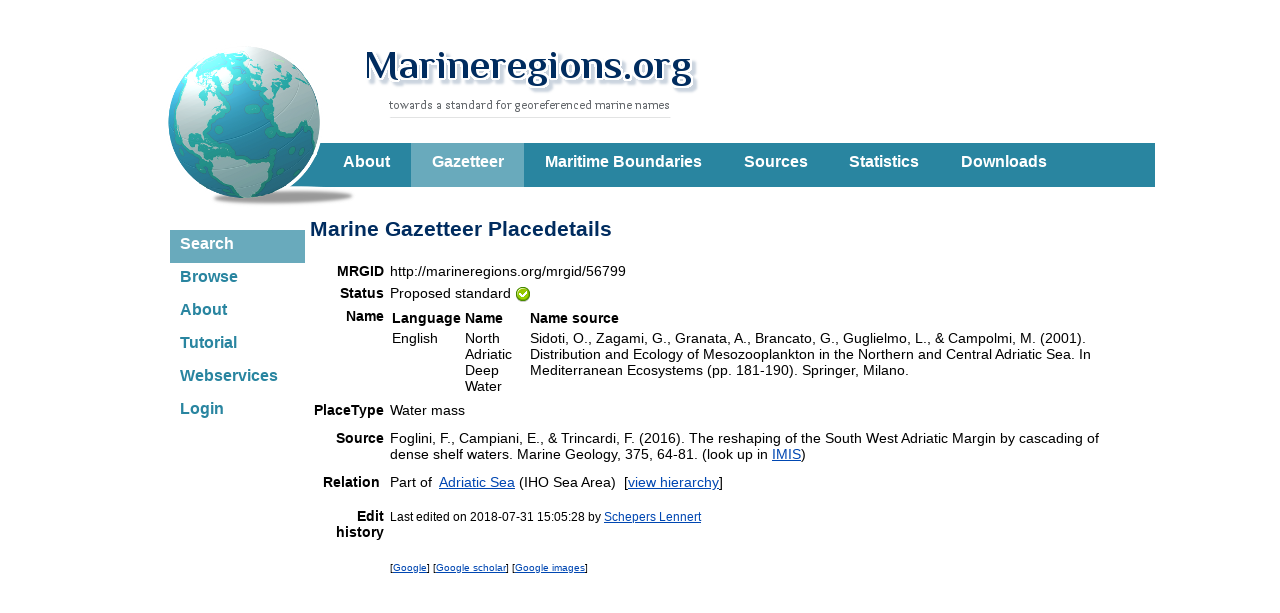

--- FILE ---
content_type: text/html; charset=UTF-8;
request_url: https://marineregions.org/gazetteer.php?p=details&id=56799
body_size: 8690
content:
<!DOCTYPE html>
	<html xmlns="http://www.w3.org/1999/xhtml" xmlns:foaf="http://xmlns.com/foaf/0.1/">
	<head>
	<title>Marine Regions &middot; North Adriatic Deep Water (Water mass)</title>
	<meta http-equiv="content-type" content="text/html; charset=UTF-8" />
	<link rel="stylesheet" href="/styles.css?2" type="text/css" />
<script type="text/javascript" src="https://marineregions.org/gazetteer.php?p=js"></script>
<link rel="alternate" type="application/rss+xml" title="Marine Gazetteer Gazetteer: latest edits and updates" href="https://marineregions.org/gazetteer.php?p=rss" />
<meta name="foaf:seeAlso" content="https://marineregions.org/gazetteer.php?p=dcat" />
<link rel="alternate" type="application/ld+json" href="https://marineregions.org/rest/getGazetteerRecordByMRGID.jsonld/56799/" />
<link rel="describedBy" type="application/ld+json" href="http://marineregions.org/mrgid/56799.jsonld" />
<script src="/inc/jquery/jquery.min.js"></script>
<script type="text/javascript">
			<!--
			$(document).ready(function() {
				var jsonld = document.createElement("script");
				jsonld.type = "application/ld+json";
				$.ajax("https://marineregions.org/rest/getGazetteerRecordByMRGID.jsonld/56799/")
					.done(function( JSONLDobj ) {
						jsonld.innerHTML = JSON.stringify(JSONLDobj);
					});
				document.head.appendChild(jsonld);
			});
			//-->
		</script>
		<script type="text/javascript" src="/inc/jquery/jquery.min.js" ></script>
		<script type="text/javascript" src="/inc/jquery_plugins/migrate/jquery-migrate.min.js" ></script>
		<script type="text/javascript">
		<!--
		function Start(URL){
		 windowprops='directories=no,location=no,menubar=no,resizable=no,scrollbars=yes,status=no,toolbar=no,width=800,height=650,left=100,screenX=100,top=100,screenY=100';
		 window.open(URL,'popWin',windowprops).focus();
		}
		//-->
		var timeout         = 750;
		var closetimer		= 0;
		var ddmenuitem      = 0;

		function jsddm_open()
		{	jsddm_canceltimer();
			jsddm_close();
			ddmenuitem = $(this).find('ul').eq(0).css('visibility', 'visible');}

		function jsddm_close()
		{	if(ddmenuitem) ddmenuitem.css('visibility', 'hidden');}

		function jsddm_timer()
		{	closetimer = window.setTimeout(jsddm_close, timeout);}

		function jsddm_canceltimer()
		{	if(closetimer)
			{	window.clearTimeout(closetimer);
				closetimer = null;}}

		$(document).ready(function()
		{	$('#menu > li').bind('mouseover', jsddm_open);
			$('#menu > li').bind('mouseout',  jsddm_timer);});

		document.onclick = jsddm_close;
		</script>

<!-- Piwik start -->
	<script type="text/javascript">
	var _paq = _paq || [];
	_paq.push(['disableCookies']);
_paq.push(['trackPageView']);
_paq.push(['enableLinkTracking']);
(function() {
	var u="//piwik.vliz.be/";
	_paq.push(['setTrackerUrl', u+'piwik.php']);
	_paq.push(['setSiteId', 35]);
	var d=document, g=d.createElement('script'), s=d.getElementsByTagName('script')[0];
	g.type='text/javascript'; g.async=true; g.defer=true; g.src=u+'piwik.js'; s.parentNode.insertBefore(g,s);
})();
</script>
<noscript><p><img src="//piwik.vliz.be/piwik.php?idsite=35" style="border:0;" alt="" /></p></noscript>
<!-- Piwik end --></head>
		<body>

		<div id='wrapper'>
		<div id='mr_header'>
		<a href='/'><div id='icon'></div></a>
		<a href='/'><div id='sitename'></div></a><ul id="menu"><li ><a href="/about.php">About</a></li><li class="selected"><a href="/gazetteer.php?p=search">Gazetteer</a></li><li ><a href="/eezsearch.php">Maritime Boundaries</a></li><li ><a href="/sources.php">Sources</a></li><li ><a href="/content.php">Statistics</a></li><li ><a href="/downloads.php">Downloads</a></li></ul>
		</div><!-- close header -->
		<div id='headerleft'><ul id="leftmenu"><li><a href="/gazetteer.php?p=search" class="selected">Search</a></li><li><a href="/gazetteer.php?p=browser" >Browse</a></li><li><a href="/gazetteer.php" >About</a></li><li><a href="/tutorial.php" >Tutorial</a></li><li><a href="/gazetteer.php?p=webservices" >Webservices</a></li><li><a href="/gazetteer.php?p=login" >Login</a></li></ul></div><!-- close headerleft --><div id="content" ><h2>Marine Gazetteer Placedetails</h2>
<table border="0" cellpadding="2"><tr>
		<td align="right" valign="top"><b><span style="cursor: help;" title="Marine Regions Geoobject Identifier - Use this identifier to preserve the identity of the marine geographic objects from the database.">MRGID</span></b></td>
		
		<td align="left" valign="top">http://marineregions.org/mrgid/56799</td>
	</tr>
<tr>
		<td align="right" valign="top"><b>Status</b></td>
		
		<td align="left" valign="top">Proposed standard&nbsp;<img align="absmiddle" src="https://www.marineregions.org/images/gazetteer//icons/accept.png" alt="Proposed standard" title="Proposed standard" /></td>
	</tr>
<tr>
		<td align="right" valign="top"><b>Name</b></td>
		
		<td align="left" valign="top"><table border="0" cellpadding="2" cellspacing="0">
			<tr>
			 <td><b>Language</b></td>
			 <td><b>Name</b></td>
			 <td><b>Name source</b></td>
			</tr>
<tr><td valign="top">English</td><td valign="top">North Adriatic Deep Water<!--<small> (preferred)</small>--></td><td valign="top">Sidoti, O., Zagami, G., Granata, A., Brancato, G., Guglielmo, L., & Campolmi, M. (2001). Distribution and Ecology of Mesozooplankton in the Northern and Central Adriatic Sea. In Mediterranean Ecosystems (pp. 181-190). Springer, Milano.&nbsp;&nbsp;&nbsp;</td></tr>
</table>
</td>
	</tr>
<tr>
		<td align="right" valign="top"><b>PlaceType</b></td>
		
		<td align="left" valign="top">Water mass&nbsp;</td>
	</tr>
<tr>
		<td align="right" valign="top"><b></b></td>
		
		<td align="left" valign="top"></td>
	</tr>
<tr>
		<td align="right" valign="top"><b>Source</b></td>
		
		<td align="left" valign="top">Foglini, F., Campiani, E., & Trincardi, F. (2016). The reshaping of the South West Adriatic Margin by cascading of dense shelf waters. Marine Geology, 375, 64-81. (look up in <a href="https://www.vliz.be/en/imis?module=ref&refid=303129" target="_blank">IMIS</a>)</td>
	</tr>
<tr>
		<td align="right" valign="top"><b></b></td>
		
		<td align="left" valign="top"></td>
	</tr>
<tr>
		<td align="right" valign="top"><b>Relation&nbsp;</b></td>
		
		<td align="left" valign="top"><table border="0" cellpadding="0" cellspacing="0"><tr><td>Part of</td><td>&nbsp;&nbsp;<a href="gazetteer.php?p=details&id=3314">Adriatic Sea</a> (IHO Sea Area)</td><td>&nbsp;&nbsp;[<a href="gazetteer.php?p=browser&id=72451#focus">view&nbsp;hierarchy</a>]&nbsp;&nbsp;&nbsp;</td></tr>
<tr><td></td></tr></table>
</td>
	</tr>
<tr>
		<td align="right" valign="top"><b></b></td>
		
		<td align="left" valign="top"></td>
	</tr>
<tr>
		<td align="right" valign="top"><b></b></td>
		
		<td align="left" valign="top"></td>
	</tr>
<tr>
		<td align="right" valign="top"><b>Edit history</b></td>
		
		<td align="left" valign="top"><small>Last edited on 2018-07-31 15:05:28 by <a href="https://www.vliz.be/en/imis?module=person&persid=32873" target="_blank">Schepers Lennert</a></small>
</td>
	</tr>
<tr>
		<td align="right" valign="top"><b></b></td>
		
		<td align="left" valign="top"></td>
	</tr>
<tr>
		<td align="right" valign="top"><b></b></td>
		
		<td align="left" valign="top"></td>
	</tr>
<tr>
		<td align="right" valign="top"><b></b></td>
		
		<td align="left" valign="top"><span style='font-size: 10px'>[<a href="https://www.google.com/search?num=10&hl=en&as_epq=%22North Adriatic Deep Water%22&lr=lang_en&as_ft=i&as_qdr=all&as_occt=any" target="_blank">Google</a>] [<a href="https://scholar.google.com/scholar?as_q=%22North Adriatic Deep Water%22&num=10&btnG=Search+Scholar&as_occt=any&as_allsubj=some&as_subj=bio&hl=en" target="_blank">Google scholar</a>] [<a href="https://images.google.com/images?svnum=10&hl=en&as_epq=%22North Adriatic Deep Water%22&safe=off" target="_blank">Google images</a>] </span></td>
	</tr>
</table>

	</div><!--close content-->
	<div id="footer">
	 <a href="https://creativecommons.org/licenses/by/4.0/" target="_blank"><img src="/images/cc-by_80x15.png" alt="CC-BY" /></a> <a href="/disclaimer.php">Disclaimer</a> | <a href="mailto:&#105;&#110;&#102;&#111;&#64;&#109;&#97;&#114;&#105;&#110;&#101;&#114;&#101;&#103;&#105;&#111;&#110;&#115;&#46;&#111;&#114;&#103;">&#105;&#110;&#102;&#111;&#64;&#109;&#97;&#114;&#105;&#110;&#101;&#114;&#101;&#103;&#105;&#111;&#110;&#115;&#46;&#111;&#114;&#103;</a>
	 <div style="float:right;">
	 <span style="padding-right: 10px;">Website developed and maintained by <a href="//www.vliz.be/en" target="_blank">VLIZ</span>&nbsp;<img src="/images/vlizlogo.png" border="0" style="vertical-align:middle;" /></a>
	 </div>
	</div><!--close footer-->
	</div><!--close wrapper--></body>
	</html>